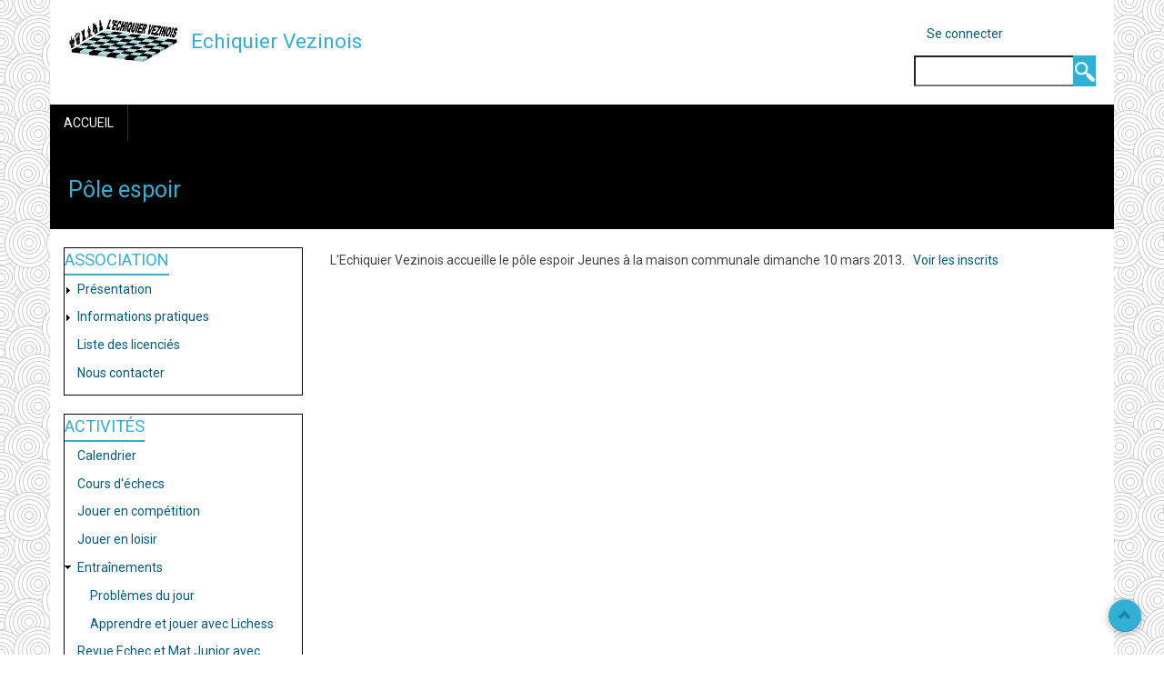

--- FILE ---
content_type: text/html; charset=UTF-8
request_url: https://vezin.cdechecs35.fr/index.php/node/200
body_size: 5460
content:
<!DOCTYPE html>
<html lang="fr" dir="ltr" prefix="content: http://purl.org/rss/1.0/modules/content/  dc: http://purl.org/dc/terms/  foaf: http://xmlns.com/foaf/0.1/  og: http://ogp.me/ns#  rdfs: http://www.w3.org/2000/01/rdf-schema#  schema: http://schema.org/  sioc: http://rdfs.org/sioc/ns#  sioct: http://rdfs.org/sioc/types#  skos: http://www.w3.org/2004/02/skos/core#  xsd: http://www.w3.org/2001/XMLSchema# ">
  <head>
    <meta charset="utf-8" />
<meta name="Generator" content="Drupal 8 (https://www.drupal.org)" />
<meta name="MobileOptimized" content="width" />
<meta name="HandheldFriendly" content="true" />
<meta name="viewport" content="width=device-width, initial-scale=1.0" />
<link rel="shortcut icon" href="/sites/vezin/files/favicon.ico" type="image/vnd.microsoft.icon" />
<link rel="canonical" href="https://vezin.cdechecs35.fr/index.php/node/200" />
<link rel="shortlink" href="https://vezin.cdechecs35.fr/index.php/node/200" />
<link rel="revision" href="https://vezin.cdechecs35.fr/index.php/node/200" />

    <title>Pôle espoir | Echiquier Vezinois</title>
    <link rel="stylesheet" media="all" href="/sites/vezin/files/css/css_pN_aNY_1eLt0WlUbmimNvK8eF4lkcIrV3SSIjBt5NlA.css" />
<link rel="stylesheet" media="all" href="/sites/vezin/files/css/css_ONcJe3ZSHhLX82CSb5Q5k9lvhvxiBm73N02WDCuv21U.css" />

    
<!--[if lte IE 8]>
<script src="/core/assets/vendor/html5shiv/html5shiv.min.js?v=3.7.3"></script>
<![endif]-->

  </head>
  <body class="path-node page-node-type-page">
        <a href="#main-content" class="visually-hidden focusable skip-link">
      Aller au contenu principal
    </a>
    
      <div class="dialog-off-canvas-main-canvas" data-off-canvas-main-canvas>
    <div id="page-wrapper" class="container">

  <div id="header-region">
    <div class="row">
      <div class="col-md-4 col-sm-4">
          <div class="region region-header">
    <div id="block-aegan-branding" class="block">
  
    

  <div class="block-content">
          <div id="logo">
      <a href="https://vezin.cdechecs35.fr/index.php/" title="Accueil" rel="home" class="site-logo">
        <img src="/sites/vezin/files/echecs_vezin_logo.JPG" alt="Accueil" />
      </a>
    </div>
        <hgroup id="sitename">
              <h2>
          <a href="https://vezin.cdechecs35.fr/index.php/" title="Accueil" rel="home">Echiquier Vezinois</a>
        </h2>
                </hgroup>
    </div>
</div> <!-- /.block -->
<div data-drupal-messages-fallback class="hidden"></div>

  </div>

      </div>
      <div class="col-md-8 col-sm-8">
          <div class="region region-header-right">
    <nav role="navigation" aria-labelledby="block-aegan-account-menu-menu" id="block-aegan-account-menu" class="block block-menu navigation menu--account">
            
  <h2 class="visually-hidden" id="block-aegan-account-menu-menu">Menu du compte de l&#039;utilisateur</h2>
  

        
              <ul class="menu">
                    <li class="menu-item">
        <a href="/user/login" data-drupal-link-system-path="user/login">Se connecter</a>
              </li>
        </ul>
  


  </nav>
<div class="search-block-form block block-search container-inline" data-drupal-selector="search-block-form" id="block-aegan-search" role="search">
  
    
      <form action="/index.php/search/node" method="get" id="search-block-form" accept-charset="UTF-8">
  <div class="js-form-item form-item js-form-type-search form-type-search js-form-item-keys form-item-keys form-no-label">
      <label for="edit-keys" class="visually-hidden">Rechercher</label>
        <input title="Indiquer les termes à rechercher" data-drupal-selector="edit-keys" type="search" id="edit-keys" name="keys" value="" size="15" maxlength="128" class="form-search" />

        </div>
<div data-drupal-selector="edit-actions" class="form-actions js-form-wrapper form-wrapper" id="edit-actions"><input data-drupal-selector="edit-submit" type="submit" id="edit-submit" value="Rechercher" class="button js-form-submit form-submit" />
</div>

</form>

  </div>

  </div>

      </div>
    </div>
  </div>

      <div id="primary-menu-region">
        <div class="region region-primary-menu">
    <nav role="navigation" aria-labelledby="block-aegan-main-menu-menu" id="block-aegan-main-menu" class="block block-menu navigation menu--main">
            
  <h2 class="visually-hidden" id="block-aegan-main-menu-menu">Navigation principale</h2>
  

        
<div class="navbar">
  <div class="navbar-header">
    <button type="button" class="navbar-toggle" data-toggle="collapse" data-target=".navbar-collapse">
      <span class="icon-bar"></span>
      <span class="icon-bar"></span>
      <span class="icon-bar"></span>
    </button>
    <div class="collapse navbar-collapse">
                                                        <ul class="nav navbar-nav" role="menu" aria-labelledby="dropdownMenu">
                                              <li ><a href="/index.php/" data-drupal-link-system-path="&lt;front&gt;">Accueil</a></li>
                                </ul>
              

      
    </div>
  </div>
</div>

  </nav>

  </div>

    </div>
  
    
  
      <div id="content-top-region" class="dark-blue-bg">  <div class="region region-content-top">
    <div id="block-aegan-page-title" class="block">
  
    

  <div class="block-content">
          
  <h1 class="page-title"><span property="schema:name" class="field field--name-title field--type-string field--label-hidden">Pôle espoir </span>
</h1>


      </div>
</div> <!-- /.block -->

  </div>
</div>
  
  <main id="main" class="clearfix">
          <div id="sidebar-first" class="sidebar col-md-3 col-sm-3" role="complementary">
          <div class="region region-sidebar-first">
    <nav role="navigation" aria-labelledby="block-menu-13-menu" id="block-menu-13" class="block block-menu navigation menu--menu-association">
      
  <h2 id="block-menu-13-menu">Association</h2>
  

        
              <ul class="menu">
                    <li class="menu-item menu-item--collapsed">
        <a href="/node/23" data-drupal-link-system-path="node/23">Présentation</a>
              </li>
                <li class="menu-item menu-item--collapsed">
        <a href="/node/27" title="Informations pratiques" data-drupal-link-system-path="node/27">Informations pratiques</a>
              </li>
                <li class="menu-item">
        <a href="http://www.echecs.asso.fr/ListeJoueurs.aspx?Action=JOUEURCLUBREF&amp;ClubRef=2493" title="">Liste des licenciés</a>
              </li>
                <li class="menu-item">
        <a href="/node/15" title="Pour nous contacter :" data-drupal-link-system-path="node/15">Nous contacter</a>
              </li>
        </ul>
  


  </nav>
<nav role="navigation" aria-labelledby="block-menu-12-menu" id="block-menu-12" class="block block-menu navigation menu--menu-activites">
      
  <h2 id="block-menu-12-menu">Activités</h2>
  

        
              <ul class="menu">
                    <li class="menu-item">
        <a href="/node/48" title="calendrier" data-drupal-link-system-path="node/48">Calendrier</a>
              </li>
                <li class="menu-item">
        <a href="/node/46" title="Les cours du club" data-drupal-link-system-path="node/46">Cours d&#039;échecs</a>
              </li>
                <li class="menu-item">
        <a href="/node/47" title="Jouer en compétition avec le club" data-drupal-link-system-path="node/47">Jouer en compétition</a>
              </li>
                <li class="menu-item">
        <a href="/node/222" title="Dans une ambiance conviviale, vous pourrez venir jouer et progresser à ce jeu millénaire. Sans prise de tête, vous pourrez vous affronter à des personnes de tout âge. Le matériel, pendules et jeux, est à disposition de tous.
Vous arrivez ou par" data-drupal-link-system-path="node/222">Jouer en loisir</a>
              </li>
                <li class="menu-item menu-item--expanded">
        <a href="/node/13" title="" data-drupal-link-system-path="node/13">Entraînements</a>
                                <ul class="menu">
                    <li class="menu-item">
        <a href="/node/8" title="Problèmes du jour" data-drupal-link-system-path="node/8">Problèmes du jour</a>
              </li>
                <li class="menu-item">
        <a href="https://lichess.org/" title="Apprendre et jouer avec Lichess">Apprendre et jouer avec Lichess</a>
              </li>
        </ul>
  
              </li>
                <li class="menu-item">
        <a href="/node/127" title="Revue Echec et Mat Junior avec solutions" data-drupal-link-system-path="node/127">Revue Echec et Mat Junior avec solutions</a>
              </li>
        </ul>
  


  </nav>
<nav role="navigation" aria-labelledby="block-menu-14-menu" id="block-menu-14" class="block block-menu navigation menu--menu-archives">
      
  <h2 id="block-menu-14-menu">Archives </h2>
  

        
              <ul class="menu">
                    <li class="menu-item menu-item--collapsed">
        <a href="/index.php/node/420" data-drupal-link-system-path="node/420">Archives 2019-2020</a>
              </li>
                <li class="menu-item menu-item--collapsed">
        <a href="/index.php/node/417" data-drupal-link-system-path="node/417">Archives 2018-2019</a>
              </li>
                <li class="menu-item menu-item--collapsed">
        <a href="/index.php/node/416" title="Archives 2017-2018" data-drupal-link-system-path="node/416">Archives 2017-2018</a>
              </li>
                <li class="menu-item menu-item--collapsed">
        <a href="/index.php/node/323" title="Archives 2016-2017" data-drupal-link-system-path="node/323">Archives 2016-2017</a>
              </li>
                <li class="menu-item menu-item--collapsed">
        <a href="/index.php/node/289" title="Archives 2015-2016" data-drupal-link-system-path="node/289">Archives 2015-2016</a>
              </li>
                <li class="menu-item menu-item--collapsed">
        <a href="/index.php/node/256" title="Archives 2014-2015" data-drupal-link-system-path="node/256">Archives 2014-2015</a>
              </li>
                <li class="menu-item menu-item--collapsed">
        <a href="/index.php/node/255" title="Archives 2013-2014" data-drupal-link-system-path="node/255">Archives 2013-2014</a>
              </li>
                <li class="menu-item menu-item--expanded menu-item--active-trail">
        <a href="/index.php/node/224" title="Archives 2012-2013" data-drupal-link-system-path="node/224">Archives 2012-2013</a>
                                <ul class="menu">
                    <li class="menu-item">
        <a href="/index.php/node/217" title="6è open international d&#039;Ille-et-Vilaine du 6 au 12 juillet 2013" data-drupal-link-system-path="node/217">6è open international d&#039;Ille-et-Vilaine du 6 au 12 juillet 2013</a>
              </li>
                <li class="menu-item">
        <a href="/index.php/node/216" title="Open de Liffré 2013" data-drupal-link-system-path="node/216">Open de Liffré 2013</a>
              </li>
                <li class="menu-item">
        <a href="/index.php/node/215" title="Les derniers tournois internes de la saison" data-drupal-link-system-path="node/215">Les derniers tournois internes de la saison</a>
              </li>
                <li class="menu-item">
        <a href="/index.php/node/212" title="Du 14 au 16 juin, 6e édition des Vérézénades" data-drupal-link-system-path="node/212">Du 14 au 16 juin, 6e édition des Vérézénades</a>
              </li>
                <li class="menu-item">
        <a href="/index.php/node/211" title="AG le mercredi 19 juin à 20h30" data-drupal-link-system-path="node/211">AG le mercredi 19 juin à 20h30</a>
              </li>
                <li class="menu-item">
        <a href="/index.php/node/210" title="Open de Fouesnant du 2 juin 2013" data-drupal-link-system-path="node/210">Open de Fouesnant du 2 juin 2013</a>
              </li>
                <li class="menu-item">
        <a href="/index.php/node/209" title="Tournoi des écoles" data-drupal-link-system-path="node/209">Tournoi des écoles</a>
              </li>
                <li class="menu-item">
        <a href="/index.php/node/208" title="Deux titres à l&#039;open de Baden du 20 mai 2013" data-drupal-link-system-path="node/208">Deux titres à l&#039;open de Baden du 20 mai 2013</a>
              </li>
                <li class="menu-item">
        <a href="/index.php/node/207" title="Open de Guichen" data-drupal-link-system-path="node/207">Open de Guichen</a>
              </li>
                <li class="menu-item">
        <a href="/index.php/node/206" title="Résultats France Jeunes 2013" data-drupal-link-system-path="node/206">Résultats France Jeunes 2013</a>
              </li>
                <li class="menu-item">
        <a href="/index.php/node/205" title="19ème tournoi de Vitré" data-drupal-link-system-path="node/205">19ème tournoi de Vitré</a>
              </li>
                <li class="menu-item">
        <a href="/index.php/node/203" title="Championnat de France Jeunes 2013" data-drupal-link-system-path="node/203">Championnat de France Jeunes 2013</a>
              </li>
                <li class="menu-item">
        <a href="/index.php/node/202" title="Open du HBE" data-drupal-link-system-path="node/202">Open du HBE</a>
              </li>
                <li class="menu-item">
        <a href="/index.php/node/201" title="Bilan des compétitions de la saison 2012-2013" data-drupal-link-system-path="node/201">Bilan des compétitions de la saison 2012-2013</a>
              </li>
                <li class="menu-item menu-item--active-trail">
        <a href="/index.php/node/200" title="Pôle espoir" data-drupal-link-system-path="node/200" class="is-active">Pôle espoir</a>
              </li>
                <li class="menu-item">
        <a href="/index.php/node/199" title="Championnat de Bretagne Jeunes 2013" data-drupal-link-system-path="node/199">Championnat de Bretagne Jeunes 2013</a>
              </li>
                <li class="menu-item">
        <a href="/index.php/node/198" title="Inter clubs Jeunes du 3 février" data-drupal-link-system-path="node/198">Inter clubs 3 février</a>
              </li>
                <li class="menu-item">
        <a href="/index.php/node/197" title="Championnat départemental toutes catégories 2012-2013" data-drupal-link-system-path="node/197">Championnat départemental toutes catégories 2012-2013</a>
              </li>
                <li class="menu-item">
        <a href="/index.php/node/196" title="Rencontres des équipes jeunes le 20 janvier" data-drupal-link-system-path="node/196">Rencontres des équpes jeunes le 20 janvier</a>
              </li>
                <li class="menu-item">
        <a href="/index.php/node/195" title="Bonne année 2013" data-drupal-link-system-path="node/195">Bonne année 2013</a>
              </li>
                <li class="menu-item">
        <a href="/index.php/node/194" title="Championnat 35 Jeunes" data-drupal-link-system-path="node/194">Championnat 35 Jeunes</a>
              </li>
                <li class="menu-item">
        <a href="/index.php/node/193" title="Dernier tournoi interne de 2012" data-drupal-link-system-path="node/193">Dernier tournoi interne de 2012</a>
              </li>
                <li class="menu-item">
        <a href="/index.php/node/192" title="Championnat 35 Toutes catégories" data-drupal-link-system-path="node/192">Championnat 35 Toutes catégories</a>
              </li>
                <li class="menu-item">
        <a href="/index.php/node/191" title="Seconde journée équipes jeunes" data-drupal-link-system-path="node/191">Seconde journée équipe jeunes</a>
              </li>
                <li class="menu-item">
        <a href="/index.php/node/190" title="Premère journée des équipes jeunes" data-drupal-link-system-path="node/190">Premère journée des équipes jeunes</a>
              </li>
                <li class="menu-item">
        <a href="/index.php/node/189" title="Rencontres équipes jeunes à Vezin le 11 novembre" data-drupal-link-system-path="node/189">Rencontres équipes jeunes à Vezin le 11 novembre</a>
              </li>
                <li class="menu-item">
        <a href="/index.php/node/188" title="Premiers tournois internes de la saison" data-drupal-link-system-path="node/188">Premier tournoi interne de la saison</a>
              </li>
                <li class="menu-item">
        <a href="/index.php/node/187" title="Journée du 07 octobre 2012" data-drupal-link-system-path="node/187">Journée du 07 octobre 2012</a>
              </li>
                <li class="menu-item">
        <a href="/index.php/node/186" title="Résultats tournoi de Domloup" data-drupal-link-system-path="node/186">Résultats tournoi de Domloup</a>
              </li>
                <li class="menu-item">
        <a href="/index.php/node/185" title="La rentrée 2012 de L&#039;Echiquier Vezinois" data-drupal-link-system-path="node/185">La rentrée 2012 de L&#039;Echiquier Vezinois</a>
              </li>
                <li class="menu-item">
        <a href="/index.php/node/184" title="Bilan saison 2012 et Objectifs saison 2013" data-drupal-link-system-path="node/184">Bilan saison 2012 et Objectifs saison 2013</a>
              </li>
        </ul>
  
              </li>
                <li class="menu-item menu-item--collapsed">
        <a href="/index.php/node/182" title="Archives 2011-2012" data-drupal-link-system-path="node/182">Archives 2011-2012</a>
              </li>
                <li class="menu-item menu-item--collapsed">
        <a href="/index.php/node/144" title="Archives 2010-2011" data-drupal-link-system-path="node/144">Archives 2010-2011</a>
              </li>
                <li class="menu-item menu-item--collapsed">
        <a href="/index.php/node/83" title="Archives 2009-2010" data-drupal-link-system-path="node/83">Archives 2009-2010</a>
              </li>
                <li class="menu-item menu-item--collapsed">
        <a href="/index.php/node/82" title="Archives Saison 2008-2009" data-drupal-link-system-path="node/82">Archives 2008-2009</a>
              </li>
        </ul>
  


  </nav>
<nav role="navigation" aria-labelledby="block-menu-15-menu" id="block-menu-15" class="block block-menu navigation menu--menu-node">
      
  <h2 id="block-menu-15-menu">Sites d&#039;information</h2>
  

        
              <ul class="menu">
                    <li class="menu-item">
        <a href="http://cd.echecs35.fr/" title="Les clubs en Ille-et-Vilaine">Comité départemental 35</a>
              </li>
                <li class="menu-item">
        <a href="http://www.echecs-bretagne.fr/" title="">Ligue de Bretagne</a>
              </li>
                <li class="menu-item">
        <a href="http://www.echecs.asso.fr/" title="Site officiel de la FFE">Fédération Française</a>
              </li>
        </ul>
  


  </nav>

  </div>

      </div>
    
    <div class="col-md-9 col-sm-9 " role="main">

        <div class="region region-content">
    <div id="block-aegan-content" class="block">
  
    

  <div class="block-content">
          
<article data-history-node-id="200" role="article" about="/index.php/node/200" typeof="schema:WebPage" class="node node--type-page node--promoted node--sticky node--view-mode-full">

  
      <span property="schema:name" content="Pôle espoir " class="rdf-meta hidden"></span>
  <span property="schema:interactionCount" content="UserComments:0" class="rdf-meta hidden"></span>


  
  <div class="node__content">
    
            <div property="schema:text" class="clearfix text-formatted field field--name-body field--type-text-with-summary field--label-hidden field__item"><p>L'Echiquier Vezinois accueille le pôle espoir Jeunes à la maison communale dimanche 10 mars 2013.   <a href="http://cd.echecs35.fr/taxonomy/term/54">Voir les inscrits</a></p>
</div>
      
  </div>

</article>

      </div>
</div> <!-- /.block -->

  </div>


    </div>
    
  </main>

  
        <div id="footer-column" class="gray-bg">
      <div class="row">
                  <div class="footer-1 col-md-3">  <div class="region region-footer-first">
    <div class="views-element-container block" id="block-views-block-who-s-online-who-s-online-block">
  
      <div class="headline">
      <h2 class="block-title">Utilisateurs en ligne</h2>
    </div>
    

  <div class="block-content">
          <div><div class="view view-who-s-online view-id-who_s_online view-display-id-who_s_online_block js-view-dom-id-75cba7ecf9976aa96341e43977f9c385360e5d06d9e07f4755a4280db22f10f7">
  
    
      
      <div class="view-empty">
      Il y a actuellement 0 utilisateurs en ligne.
    </div>
  
          </div>
</div>

      </div>
</div> <!-- /.block -->

  </div>
</div>
                          <div class="footer-2 col-md-3">  <div class="region region-footer-second">
    <div id="block-nouscontacter" class="block">
  
      <div class="headline">
      <h2 class="block-title">Nous contacter</h2>
    </div>
    

  <div class="block-content">
          
            <div class="clearfix text-formatted field field--name-body field--type-text-with-summary field--label-hidden field__item"><p><a href="/contact">Nous contacter par mail</a></p>
</div>
      
      </div>
</div> <!-- /.block -->

  </div>
</div>
                          <div class="footer-3 col-md-3">  <div class="region region-footer-third">
    <div id="block-lanewsletterducde35" class="block">
  
      <div class="headline">
      <h2 class="block-title">La newsletter du CDE35</h2>
    </div>
    

  <div class="block-content">
          
            <div class="clearfix text-formatted field field--name-body field--type-text-with-summary field--label-hidden field__item"><p style="line-height:1.5em;"><a href="http://cde35.cdechecs35.fr/node/110" target="_blank">S'abonner à la lettre d'information du CDE35 : Echecs35info</a></p>
</div>
      
      </div>
</div> <!-- /.block -->

  </div>
</div>
                          <div class="footer-4 col-md-3">  <div class="region region-footer-fourth">
    <div id="block-informationstechniques" class="block">
  
      <div class="headline">
      <h2 class="block-title">Informations techniques</h2>
    </div>
    

  <div class="block-content">
          
            <div class="clearfix text-formatted field field--name-body field--type-text-with-summary field--label-hidden field__item"><div style="font-size:0.8em; line-height:1.5em">Le domaine <a href="http://cdechecs35.fr">cdechecs35.fr</a> est géré par le Comité des Échecs d'Ille-et-Vilaine.<br />
Plateforme <a href="https://www.drupal.org/">drupal 8</a> hébergée par <a href="https://www.infomaniak.com/fr">Infomaniak</a></div>
</div>
      
      </div>
</div> <!-- /.block -->

  </div>
</div>
              </div>
    </div>
    <div class="clear"></div>
  
  <footer role="contentinfo" id="footer" class="dark-blue-bg">
        <hr>
    <span class="credits">Developed by <a href="https://quilltez.com" target="_blank">Quilltez</a></span>
    <div class="follow-section"><div class="social"><ul></ul></div></div>
  </footer>
  <a href="#Top" class="btn-btt" title="Back to Top" style="display: block;"><span class="glyphicon glyphicon-chevron-up" aria-hidden="true"></span></a>

</div>
  </div>

    
    <script type="application/json" data-drupal-selector="drupal-settings-json">{"path":{"baseUrl":"\/index.php\/","scriptPath":null,"pathPrefix":"","currentPath":"node\/200","currentPathIsAdmin":false,"isFront":false,"currentLanguage":"fr"},"pluralDelimiter":"\u0003","suppressDeprecationErrors":true,"ajaxPageState":{"libraries":"aegan\/aegan-bootstrap,aegan\/color-blue,aegan\/global-css,classy\/base,classy\/messages,classy\/node,core\/html5shiv,core\/normalize,system\/base,views\/views.module","theme":"aegan","theme_token":null},"ajaxTrustedUrl":{"\/index.php\/search\/node":true},"aegan":{"flexslider":{"animation":"slide","slide_speed":"7000","animation_speed":"600"}},"user":{"uid":0,"permissionsHash":"c5471bb69d67a8f6c0a9bc92d9af931aa5a96ae4edf5ef82f41241fcb5ca8461"}}</script>
<script src="/core/assets/vendor/jquery/jquery.min.js?v=3.5.1"></script>
<script src="/core/assets/vendor/jquery-once/jquery.once.min.js?v=2.2.3"></script>
<script src="/core/misc/drupalSettingsLoader.js?v=8.9.20"></script>
<script src="/sites/vezin/files/languages/fr_PzhCrNXm9SR4wqLc0u2Uw5N9dIqnYkt9c5HWQ7Fo_cY.js?r2z4ln"></script>
<script src="/core/misc/drupal.js?v=8.9.20"></script>
<script src="/core/misc/drupal.init.js?v=8.9.20"></script>
<script src="/core/misc/progress.js?v=8.9.20"></script>
<script src="/core/misc/ajax.js?v=8.9.20"></script>
<script src="/core/themes/stable/js/ajax.js?v=8.9.20"></script>
<script src="/themes/aegan/includes/bootstrap/js/bootstrap.min.js?v=1.x"></script>
<script src="/themes/aegan/js/jquery.flexslider-min.js?v=8.9.20"></script>
<script src="/themes/aegan/js/jquery.smooth-scroll.js?v=8.9.20"></script>
<script src="/themes/aegan/js/custom.js?v=8.9.20"></script>

  </body>
</html>
